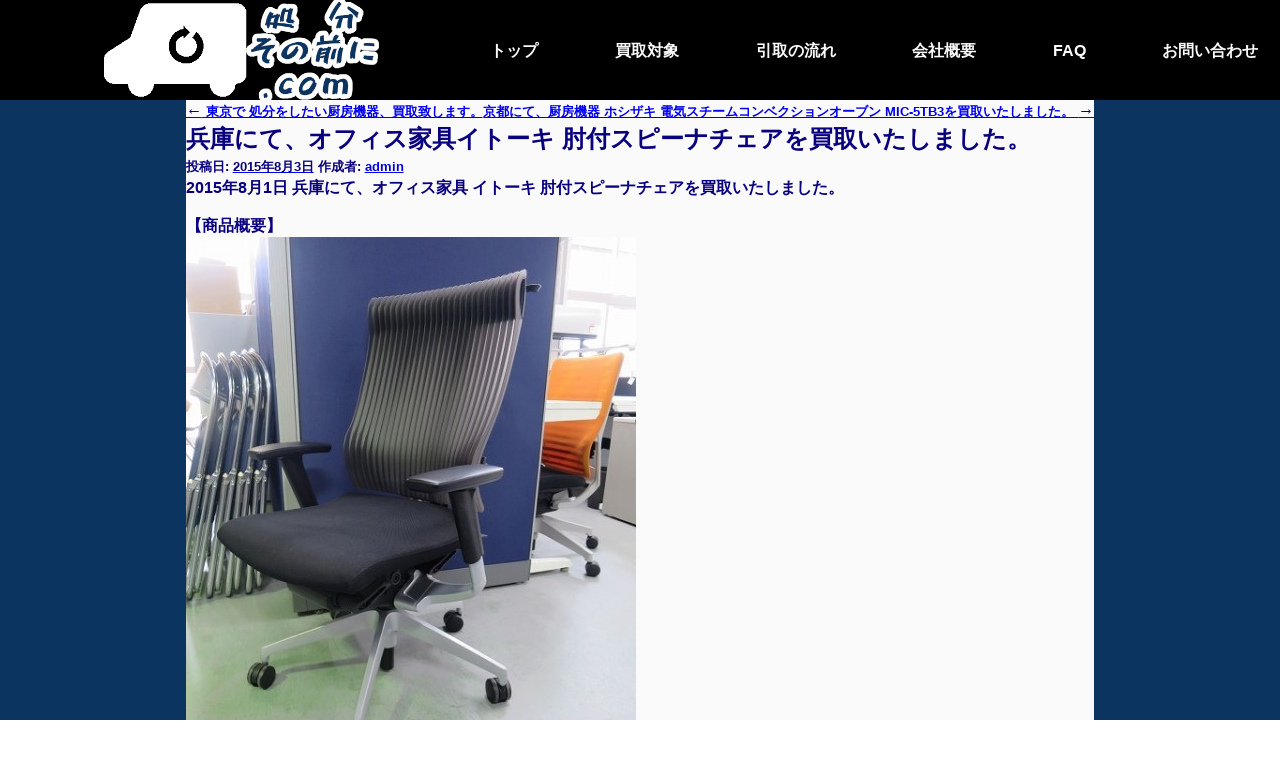

--- FILE ---
content_type: text/html; charset=UTF-8
request_url: http://shobun-mae.com/office-kaitori20150803/
body_size: 7029
content:
<!DOCTYPE html>
<html lang="ja" prefix="og: http://ogp.me/ns#">

<head>
	<meta charset="UTF-8" />
	<meta name="viewport" content="width=device-width,initial-scale=1">
	<title>
		兵庫にて、オフィス家具イトーキ 肘付スピーナチェアを買取いたしました。処分その前に.com｜厨房機器・オフィス家具・工具・家電の処分買取	</title>
	<link rel="profile" href="http://gmpg.org/xfn/11" />
	<link rel="stylesheet" type="text/css" media="all" href="http://shobun-mae.com/wp-content/themes/twentyten-copy/style.css" />
	<link rel="pingback" href="http://shobun-mae.com/xmlrpc.php">
	
<!-- This site is optimized with the Yoast WordPress SEO plugin v1.5.2.8 - https://yoast.com/wordpress/plugins/seo/ -->
<meta name="description" content="2015年8月1日 兵庫にて、オフィス家具 イトーキ 肘付スピーナチェアを買取いたしました。 【商品概要】 メーカー： イトーキ 商品名： 肘付バリシアチェア サイズ： 在庫数： 在庫多数 仕様・状態： ハンガー付 アジャスタブル肘 スモークグレー アルミダイ キャスト粉体塗脚 キズ少々有 メーカー定価："/>
<meta name="keywords" content="兵庫,オフィス家具,処分,買取"/>
<link rel="canonical" href="http://shobun-mae.com/office-kaitori20150803/" />
<meta property="og:locale" content="ja_JP" />
<meta property="og:type" content="article" />
<meta property="og:title" content="兵庫にて、オフィス家具イトーキ 肘付スピーナチェアを買取いたしました。" />
<meta property="og:description" content="2015年8月1日 兵庫にて、オフィス家具 イトーキ 肘付スピーナチェアを買取いたしました。 【商品概要】 メーカー： イトーキ 商品名： 肘付バリシアチェア サイズ： 在庫数： 在庫多数 仕様・状態： ハンガー付 アジャスタブル肘 スモークグレー アルミダイ キャスト粉体塗脚 キズ少々有 メーカー定価：" />
<meta property="og:url" content="http://shobun-mae.com/office-kaitori20150803/" />
<meta property="og:site_name" content="処分その前に.com｜厨房機器・オフィス家具・工具・家電の処分買取" />
<meta property="article:section" content="オフィス家具" />
<meta property="article:section" content="兵庫" />
<meta property="article:section" content="買取実績" />
<meta property="article:published_time" content="2015-08-03T15:06:04+00:00" />
<meta property="og:image" content="http://shobun-mae.com/wp-content/uploads/2015/08/KE-757GPHZ5TISG.jpg" />
<meta property="og:image" content="http://shobun-mae.com/wp-content/uploads/2014/11/area_kansai.jpg" />
<meta property="og:image" content="http://shobun-mae.com/wp-content/uploads/2014/03/tel_index.png" />
<meta property="og:image" content="http://shobun-mae.com/wp-content/uploads/2014/03/mail_contact.png" />
<!-- / Yoast WordPress SEO plugin. -->

<link rel='dns-prefetch' href='//s.w.org' />
		<script type="text/javascript">
			window._wpemojiSettings = {"baseUrl":"https:\/\/s.w.org\/images\/core\/emoji\/2.2.1\/72x72\/","ext":".png","svgUrl":"https:\/\/s.w.org\/images\/core\/emoji\/2.2.1\/svg\/","svgExt":".svg","source":{"concatemoji":"http:\/\/shobun-mae.com\/wp-includes\/js\/wp-emoji-release.min.js?ver=4.7.29"}};
			!function(t,a,e){var r,n,i,o=a.createElement("canvas"),l=o.getContext&&o.getContext("2d");function c(t){var e=a.createElement("script");e.src=t,e.defer=e.type="text/javascript",a.getElementsByTagName("head")[0].appendChild(e)}for(i=Array("flag","emoji4"),e.supports={everything:!0,everythingExceptFlag:!0},n=0;n<i.length;n++)e.supports[i[n]]=function(t){var e,a=String.fromCharCode;if(!l||!l.fillText)return!1;switch(l.clearRect(0,0,o.width,o.height),l.textBaseline="top",l.font="600 32px Arial",t){case"flag":return(l.fillText(a(55356,56826,55356,56819),0,0),o.toDataURL().length<3e3)?!1:(l.clearRect(0,0,o.width,o.height),l.fillText(a(55356,57331,65039,8205,55356,57096),0,0),e=o.toDataURL(),l.clearRect(0,0,o.width,o.height),l.fillText(a(55356,57331,55356,57096),0,0),e!==o.toDataURL());case"emoji4":return l.fillText(a(55357,56425,55356,57341,8205,55357,56507),0,0),e=o.toDataURL(),l.clearRect(0,0,o.width,o.height),l.fillText(a(55357,56425,55356,57341,55357,56507),0,0),e!==o.toDataURL()}return!1}(i[n]),e.supports.everything=e.supports.everything&&e.supports[i[n]],"flag"!==i[n]&&(e.supports.everythingExceptFlag=e.supports.everythingExceptFlag&&e.supports[i[n]]);e.supports.everythingExceptFlag=e.supports.everythingExceptFlag&&!e.supports.flag,e.DOMReady=!1,e.readyCallback=function(){e.DOMReady=!0},e.supports.everything||(r=function(){e.readyCallback()},a.addEventListener?(a.addEventListener("DOMContentLoaded",r,!1),t.addEventListener("load",r,!1)):(t.attachEvent("onload",r),a.attachEvent("onreadystatechange",function(){"complete"===a.readyState&&e.readyCallback()})),(r=e.source||{}).concatemoji?c(r.concatemoji):r.wpemoji&&r.twemoji&&(c(r.twemoji),c(r.wpemoji)))}(window,document,window._wpemojiSettings);
		</script>
		<style type="text/css">
img.wp-smiley,
img.emoji {
	display: inline !important;
	border: none !important;
	box-shadow: none !important;
	height: 1em !important;
	width: 1em !important;
	margin: 0 .07em !important;
	vertical-align: -0.1em !important;
	background: none !important;
	padding: 0 !important;
}
</style>
<link rel='stylesheet' id='contact-form-7-css'  href='http://shobun-mae.com/wp-content/plugins/contact-form-7/includes/css/styles.css?ver=3.7.2' type='text/css' media='all' />
<link rel='stylesheet' id='twentyten-block-style-css'  href='http://shobun-mae.com/wp-content/themes/twentyten-copy/blocks.css?ver=20181018' type='text/css' media='all' />
<link rel='stylesheet' id='yarpp-thumbnails-yarpp-thumbnail-css'  href='http://shobun-mae.com/wp-content/plugins/yet-another-related-posts-plugin/styles-thumbnails.php?width=120&#038;height=120&#038;ver=4.0.8' type='text/css' media='all' />
<script type='text/javascript' src='http://shobun-mae.com/wp-includes/js/jquery/jquery.js?ver=1.12.4'></script>
<script type='text/javascript' src='http://shobun-mae.com/wp-includes/js/jquery/jquery-migrate.min.js?ver=1.4.1'></script>
<link rel='https://api.w.org/' href='http://shobun-mae.com/wp-json/' />
<meta name="generator" content="WordPress 4.7.29" />
<link rel="alternate" type="application/json+oembed" href="http://shobun-mae.com/wp-json/oembed/1.0/embed?url=http%3A%2F%2Fshobun-mae.com%2Foffice-kaitori20150803%2F" />
<link rel="alternate" type="text/xml+oembed" href="http://shobun-mae.com/wp-json/oembed/1.0/embed?url=http%3A%2F%2Fshobun-mae.com%2Foffice-kaitori20150803%2F&#038;format=xml" />
		<link rel="stylesheet" type="text/css" href="http://shobun-mae.com/wp-content/plugins/nivo-slider-for-wordpress/css/nivoslider4wp.css" />
		<style>
		#slider{
			width:940px;
			height:250px;
			background:transparent url(http://shobun-mae.com/wp-content/plugins/nivo-slider-for-wordpress/css/images/loading.gif) no-repeat 50% 50%;
		}
		.nivo-caption {
			background:#000000;
			color:#ffffff;
		}
		</style>
			<script type="text/javascript" src="http://shobun-mae.com/wp-content/plugins/nivo-slider-for-wordpress/js/jquery.nivo.slider.pack.js"></script>
		<script type="text/javascript">
		var $nv4wp = jQuery.noConflict();
		$nv4wp(window).load(function() {
			$nv4wp('#slider').nivoSlider({
				effect:'random',
				slices:15, // For slice animations
				boxCols: 4, // For box animations
				boxRows: 2, // For box animations
				animSpeed:500, // Slide transition speed
				pauseTime:6500, // How long each slide will show
				startSlide:0, // Set starting Slide (0 index)
				directionNav:true, //Next & Prev
				directionNavHide:true, //Only show on hover
				controlNav:true, // 1,2,3... navigation
				controlNavThumbs:false, // Use thumbnails for Control Nav
				controlNavThumbsFromRel:false, // Use image rel for thumbs
				controlNavThumbsSearch: '.jpg', // Replace this with...
				controlNavThumbsReplace: '_thumb.jpg', // ...this in thumb Image src
				keyboardNav:true, //Use left & right arrows
				pauseOnHover:true, //Stop animation while hovering
				manualAdvance:false, //Force manual transitions
				captionOpacity:0.8, //Universal caption opacity
				prevText: 'Prev', // Prev directionNav text
				nextText: 'Next', // Next directionNav text
				beforeChange: function(){}, // Triggers before a slide transition
				afterChange: function(){}, // Triggers after a slide transition
				slideshowEnd: function(){}, // Triggers after all slides have been shown
				lastSlide: function(){}, // Triggers when last slide is shown
				afterLoad: function(){} // Triggers when slider has loaded
			});
		});
		</script>
			<script src="https://ajax.googleapis.com/ajax/libs/jquery/3.4.1/jquery.min.js"></script>
	<script>
		$(function() {
			$("#toggle").click(function() {
				$("#menu").slideToggle();
				return false;
			});
			$(window).resize(function() {
				var win = $(window).width();
				var p = 767;
				if (win > p) {
					$("#menu").show();
				}
			});
		});
	</script>
	<script>
		$(function() {
			var headerHight = 100;
			$("a.slidelink").click(function() {
				var href = $(this).attr("href");
				var target = $(href == "#" || href == "" ? 'html' : href);
				var position = target.offset().top - headerHight;
				$("html, body").animate({
					scrollTop: position
				}, 500, "swing");
				return false;
			});
		});
	</script>
</head>

<body class="post-template-default single single-post postid-2051 single-format-standard">
		<div id="wrapper" class="hfeed">
		<div id="header">
			<div id="masthead" class="none">
				<div id="branding" role="banner">
										<div id="site-title">
						<span>
							<a href="http://shobun-mae.com/" title="処分その前に.com｜厨房機器・オフィス家具・工具・家電の処分買取" rel="home">処分その前に.com｜厨房機器・オフィス家具・工具・家電の処分買取</a>
						</span>
					</div>
					<div id="site-description">オフィス家具　厨房機器　工具　エアコン　冷蔵庫　液晶テレビ　洗濯機　5年以内のものであれば処分する、その前に、無限堂までお電話下さい。遠隔地、一点でもお引取りに伺います。5年以内のものであれば処分する、その前に、無限堂までお電話下さい。遠隔地、一点でもお引取りに伺います。</div>

														</div><!-- #branding -->

				<div id="access" role="navigation">
										<div class="skip-link screen-reader-text"><a href="#content" title="コンテンツへスキップ">コンテンツへスキップ</a></div>
										<div class="menu-header"><ul id="menu-%e3%83%87%e3%83%95%e3%82%a9%e3%83%ab%e3%83%88" class="menu"><li id="menu-item-35" class="menu-item menu-item-type-custom menu-item-object-custom menu-item-home menu-item-35"><a href="http://shobun-mae.com/">トップページ</a></li>
<li id="menu-item-63" class="menu-item menu-item-type-post_type menu-item-object-page menu-item-63"><a href="http://shobun-mae.com/kaitori/">買取対象商品について</a></li>
<li id="menu-item-34" class="menu-item menu-item-type-post_type menu-item-object-page menu-item-34"><a href="http://shobun-mae.com/hikitori/">引取りの流れ</a></li>
<li id="menu-item-154" class="menu-item menu-item-type-post_type menu-item-object-page menu-item-154"><a href="http://shobun-mae.com/company/">会社概要</a></li>
<li id="menu-item-95" class="menu-item menu-item-type-post_type menu-item-object-page menu-item-95"><a href="http://shobun-mae.com/question/">よくあるご質問</a></li>
<li id="menu-item-33" class="menu-item menu-item-type-post_type menu-item-object-page menu-item-33"><a href="http://shobun-mae.com/contact/">お問い合わせ</a></li>
</ul></div>				</div><!-- #access -->
			</div><!-- #masthead -->
			<div class="headerL textC">
				<a href="/">
					<img src="/wp-content/uploads/upd2019/images/2019logo.png">
				</a>
			</div>
			<nav class="headerR">
				<div id="toggle"><a href="#"></a></div>
				<ul id="menu">
					<li>
						<a href="/">
							トップ
						</a>
					</li>
					<li>
						<a href="/kaitori">
							買取対象
						</a>
					</li>
					<li>
						<a href="/hikitori">
							引取の流れ
						</a>
					</li>
					<li>
						<a href="/company">
							会社概要
						</a>
					</li>
					<li>
						<a href="/question">
							FAQ
						</a>
					</li>
					<li>
						<a href="/contact">
							お問い合わせ
						</a>
					</li>
				</ul>
			</nav>
		</div><!-- #header -->
<div id="container">
	<div id="content" role="main">
		<div id="koteibody" class="bgsub">
			<div class="tokobody bgmain">

				

				<div id="nav-above" class="navigation">
					<div class="nav-previous"><a href="http://shobun-mae.com/news20150731/" rel="prev"><span class="meta-nav">&larr;</span> 東京で 処分をしたい厨房機器、買取致します。</a></div>
					<div class="nav-next"><a href="http://shobun-mae.com/chubou-kaitori20150803/" rel="next">京都にて、厨房機器 ホシザキ 電気スチームコンベクションオーブン MIC-5TB3を買取いたしました。 <span class="meta-nav">&rarr;</span></a></div>
				</div><!-- #nav-above -->

				<div id="post-2051" class="post-2051 post type-post status-publish format-standard has-post-thumbnail hentry category-officekagu category-hyogo category-kaitori-jisseki">
					<h1 class="entry-title">兵庫にて、オフィス家具イトーキ 肘付スピーナチェアを買取いたしました。</h1>

					<div class="entry-meta">
						<span class="meta-prep meta-prep-author">投稿日:</span> <a href="http://shobun-mae.com/office-kaitori20150803/" title="3:06 PM" rel="bookmark"><span class="entry-date">2015年8月3日</span></a> <span class="meta-sep">作成者:</span> <span class="author vcard"><a class="url fn n" href="http://shobun-mae.com/author/admin/" title="admin の投稿をすべて表示">admin</a></span>					</div><!-- .entry-meta -->

					<div class="entry-content">
						<h2>2015年8月1日 兵庫にて、オフィス家具 イトーキ 肘付スピーナチェアを買取いたしました。</h2>
<p style="margin-top: 1em;">
<blockquote>
<h3>【商品概要】</h3>
<p><img src="http://shobun-mae.com/wp-content/uploads/2015/08/KE-757GPHZ5TISG.jpg" alt="イトーキ 肘付スピーナチェア" title="イトーキ 肘付スピーナチェア"><br />
メーカー： 	イトーキ<br />
商品名： 	肘付バリシアチェア<br />
サイズ：<br />
在庫数： 	在庫多数<br />
仕様・状態： 	ハンガー付　アジャスタブル肘　スモークグレー　アルミダイ　キャスト粉体塗脚　キズ少々有　<br />
メーカー定価： 	￥134,800<br />
型番： 	KE-757GPHZ5TISG
</p></blockquote>
<p>かつてない快適性、かつて無いデザイン性。<br />
最先端の人間工学から生まれた「スピーナ」チェアを買い取りいたしました。</p>
<p>日本の心と美を宿した無意識の心地よさ、「背骨」を意味するその名が示す人の背に寄り添い支える機能性。<br />
無意識の内に最良の座り心地を体感することが出来る“もてなし”の精神に通じる心遣いが特徴です。</p>
<p>【機能・特長】<br />
・パッシブ・スライドシート＆アクティブ・ランバーサポート機構<br />
着座と同時に座が沈みながら後方へスライドするパッシブ・スライドシート機構と、背もたれランバー部が前方にせりだすアクティブ・ランバーサポート機構により、深掛け前傾時や浅掛け時も腰をしっかりサポート致します。<br />
人がチェアに合わせて座るのではなく、チェアが人に合わせて動く、人にやさしい機構です。</p>
<p>ランバーストローク調節<br />
お好みに応じてアクティブ・ランバーサポートのON・OFFの切り替えが可能です。</p>
<p>ロッキングレンジ調節(3段階)</p>
<p>座面の高さ調節</p>
<p>ロッキング強弱調節</p>
<p>操作部はピクトデザインを採用</p>
<div class="box-green">
買取いたしました商品から1点ご紹介させていただきました。<br />
買取させて頂きまして、ありがとうございます。<br />
今後とも、よろしくお願い致します。</p>
<p>使わなくなった兵庫のオフィス家具を処分する、その前に、処分その前に.comが買取致します。</p>
<p>連絡先　0120-031902までお気軽に連絡下さい！</p>
<p>※買取条件等がある商品があります。<br />
詳しくは、<a href="http://shobun-mae.com/kaitori/">買取対象商品</a> ページも参照下さい。</p>
<p>処分その前に.com 担当</p></div>
<p><h3>関西の出張エリア</h3>
<table>
<tr>
<td>
<img src="http://shobun-mae.com/wp-content/uploads/2014/11/area_kansai.jpg" alt="関西エリア"></td>
<td>大阪府　兵庫県　京都府<br />
<b>TEL:</b> 0120-031909<br />
※場所、商品、物量などによっては対応できない場合があります。<br />
一度御相談下さい。</td>
</tr>
</table>
<h3>お問い合わせ先</h3>
<p>
<img src="http://shobun-mae.com/wp-content/uploads/2014/03/tel_index.png" alt="お電話はこちら" title="お電話はこちら">　<a href="http://shobun-mae.com/contact/"><img src="http://shobun-mae.com/wp-content/uploads/2014/03/mail_contact.png" alt="メールでのお問い合せはこちら" title="メールでのお問い合せはこちら"></a>
</p>
<p><h3>▶中古販売商品サイトを見る</h3>
<p> <a href="http://r-mugendou.com/kanto/zimu/">▶無限堂東京店</a><br />
 <a href="http://r-mugendou.com/syohin/zimu/">▶無限堂愛知店</a><br />
 <a href="http://r-mugendou.com/o-saka/item/zimu.html">▶無限堂大阪店</a><br />
</p>
<div id="site-description2">オフィス家具　厨房機器　工具　エアコン　冷蔵庫　液晶テレビ　洗濯機　5年以内のものであれば処分する、その前に、無限堂までお電話下さい。遠隔地、一点でもお引取りに伺います。5年以内のものであれば処分する、その前に、無限堂までお電話下さい。遠隔地、一点でもお引取りに伺います</div></p>
<div class='yarpp-related yarpp-related-none'>
<h3>関連記事</h3>
<p>この投稿に関連する記事はまだありません</p>
</div>
											</div><!-- .entry-content -->

		
						<div class="entry-utility">
							カテゴリー: <a href="http://shobun-mae.com/category/officekagu/" rel="category tag">オフィス家具</a>, <a href="http://shobun-mae.com/category/hyogo/" rel="category tag">兵庫</a>, <a href="http://shobun-mae.com/category/kaitori-jisseki/" rel="category tag">買取実績</a> <a href="http://shobun-mae.com/office-kaitori20150803/" title="兵庫にて、オフィス家具イトーキ 肘付スピーナチェアを買取いたしました。 へのパーマリンク" rel="bookmark">パーマリンク</a>													</div><!-- .entry-utility -->
					</div><!-- #post-2051 -->

					<div id="nav-below" class="navigation">
						<div class="nav-previous"><a href="http://shobun-mae.com/news20150731/" rel="prev"><span class="meta-nav">&larr;</span> 東京で 処分をしたい厨房機器、買取致します。</a></div>
						<div class="nav-next"><a href="http://shobun-mae.com/chubou-kaitori20150803/" rel="next">京都にて、厨房機器 ホシザキ 電気スチームコンベクションオーブン MIC-5TB3を買取いたしました。 <span class="meta-nav">&rarr;</span></a></div>
					</div><!-- #nav-below -->

					
			<div id="comments">




</div><!-- #comments -->

	
			</div>
		</div>
	</div><!-- #content -->
</div><!-- #container -->


<div id="footer" role="contentinfo">
	<div class = pconly>
		<a href="http://shobun-mae.com/">トップ</a>｜<a href="http://shobun-mae.com/kaitori/">買取対象</a>｜<a href="http://shobun-mae.com/hikitori/">引取の流れ</a>｜<a href="http://shobun-mae.com/company/">会社概要</a>｜<a href="http://shobun-mae.com/question/">よくあるご質問</a>｜<a href="http://shobun-mae.com/contact/">お問い合わせ</a>｜<a href="http://shobun-mae.com/category/news/">NEWS</a>
	</div>
	<br>
	名央産業株式会社 〒453-0016 <br class="sponly">愛知県名古屋市中村区竹橋町25-8<br>
	TEL 052-451-0350 <br class="sponly">FAX 052-452-9906 <br>
	Copyright (C) 1969-2019 MUGENDOU. All rights reserved.
</div><!-- #footer -->

</div><!-- #wrapper -->

<script type='text/javascript' src='http://shobun-mae.com/wp-includes/js/comment-reply.min.js?ver=4.7.29'></script>
<script type='text/javascript' src='http://shobun-mae.com/wp-content/plugins/contact-form-7/includes/js/jquery.form.min.js?ver=3.50.0-2014.02.05'></script>
<script type='text/javascript'>
/* <![CDATA[ */
var _wpcf7 = {"loaderUrl":"http:\/\/shobun-mae.com\/wp-content\/plugins\/contact-form-7\/images\/ajax-loader.gif","sending":"\u9001\u4fe1\u4e2d ..."};
/* ]]> */
</script>
<script type='text/javascript' src='http://shobun-mae.com/wp-content/plugins/contact-form-7/includes/js/scripts.js?ver=3.7.2'></script>
<script type='text/javascript' src='http://shobun-mae.com/wp-includes/js/wp-embed.min.js?ver=4.7.29'></script>
</body>

</html>

--- FILE ---
content_type: text/css
request_url: http://shobun-mae.com/wp-content/themes/twentyten-copy/style.css
body_size: 4034
content:
/*
Theme Name: Twenty Ten
Theme URI: https://wordpress.org/themes/twentyten/
Description: The 2010 theme for WordPress is stylish, customizable, simple, and readable -- make it yours with a custom menu, header image, and background. Twenty Ten supports six widgetized areas (two in the sidebar, four in the footer) and featured images (thumbnails for gallery posts and custom header images for posts and pages). It includes stylesheets for print and the admin Visual Editor, special styles for posts in the "Asides" and "Gallery" categories, and has an optional one-column page template that removes the sidebar.
Author: the WordPress team
Author URI: https://wordpress.org/
Version: 2.9
License: GNU General Public License v2 or later
License URI: http://www.gnu.org/licenses/gpl-2.0.html
Tags: blog, two-columns, custom-header, custom-background, threaded-comments, sticky-post, translation-ready, microformats, rtl-language-support, editor-style, custom-menu, flexible-header, featured-images, footer-widgets, featured-image-header
Text Domain: twentyten
*/


/* =Reset default browser CSS. Based on work by Eric Meyer.
-------------------------------------------------------------- */

html,
body,
div,
span,
object,
iframe,
h1,
h2,
h3,
h4,
h5,
h6,
p,
blockquote,
pre,
abbr,
address,
cite,
code,
del,
dfn,
em,
img,
ins,
kbd,
q,
samp,
small,
strong,
sub,
sup,
var,
b,
i,
dl,
dt,
dd,
ol,
ul,
li,
fieldset,
form,
label,
legend,
table,
caption,
tbody,
tfoot,
thead,
tr,
th,
td,
article,
aside,
canvas,
details,
figcaption,
figure,
footer,
header,
hgroup,
menu,
nav,
section,
summary,
time,
mark,
audio,
video {
    margin: 0;
    padding: 0;
    border: 0;
    outline: 0;
    font-size: 100%;
    vertical-align: baseline;
    background: transparent;
    line-height: 150%;
    font-size: 20px;
    font-family: 游ゴシック体, YuGothic, Yu Gothic, 游ゴシック, メイリオ, sans-serif;
    font-weight: 600;
    color: #09007e;
}

body {
    line-height: 1;
}

article,
aside,
details,
figcaption,
figure,
footer,
header,
hgroup,
menu,
nav,
section {
    display: block;
}

nav ul {
    list-style: none;
}

blockquote,
q {
    quotes: none;
}

blockquote:before,
blockquote:after,
q:before,
q:after {
    content: '';
    content: none;
}

a {
    margin: 0;
    padding: 0;
    font-size: 100%;
    vertical-align: baseline;
    background: transparent;
}


/* change colours to suit your needs */

ins {
    background-color: #ff9;
    color: #000;
    text-decoration: none;
}


/* change colours to suit your needs */

mark {
    background-color: #ff9;
    color: #000;
    font-style: italic;
    font-weight: bold;
}

del {
    text-decoration: line-through;
}

abbr[title],
dfn[title] {
    border-bottom: 1px dotted;
    cursor: help;
}

table {
    border-collapse: collapse;
    border-spacing: 0;
}


/* change border colour to suit your needs */

hr {
    display: block;
    height: 1px;
    border: 0;
    border-top: 1px solid #cccccc;
    margin: 1em 0;
    padding: 0;
}

input,
select {
    vertical-align: middle;
}

.none {
    display: none;
}

#header {
    color: #FAFAFA;
    background-color: #000000;
    height: 100px;
    width: 100%;
    position: fixed;
    z-index: 999;
    top: 0;
}

#footer a {
    color: #FAFAFA;
}

#footer {
    color: #FAFAFA;
    background-color: #000000;
    width: 100%;
    height: 100%;
    text-align: center;
}

.headerL {
    text-align: left;
    width: 38%;
    height: 100%;
    display: inline-block;
    color: #FAFAFA;
}

.headerL img {
    max-height: 100%;
}

.headerR {
    display: inline-block;
    text-align: left;
    width: 60%;
    height: 100px;
    color: #FAFAFA;
    vertical-align: top;
    margin: 40px 0 0 0;
}

.headerR ul {
    display: flex;
    justify-content: space-between;
    box-align: center;
}

.headerR ul li {
    list-style-type: none;
    color: #FAFAFA;
}

.headerR ul li a {
    text-decoration: none;
    color: #FAFAFA;
}

.headerR ul li a:hover {
    border-bottom: dotted 1px #FAFAFA;
}

#toggle {
    display: none;
}

.bgmain {
    background-color: #FAFAFA;
}

.bgsub {
    background-color: #0b3460;
}

.bgimg1 {
    background-image: url(/wp-content/uploads/upd2019/images/syobuntop2.jpg);
    background-size: cover;
}

.bgimg2 {
    background-image: url(/wp-content/uploads/upd2019/images/syobuntop3.jpg);
    background-size: cover;
}

.bgimg3 {
    background-image: url(/wp-content/uploads/upd2019/images/syobuntop4.jpg);
    background-size: cover;
}

.framesub {
    border: 5px solid #0b3460;
}

.topline {
    border-top: 1px solid #000;
}

.rela {
    position: relative;
}

.top {
    position: absolute;
    top: 0;
}

.bottom {
    position: absolute;
    bottom: 0;
}

.fontwhite {
    color: #FAFAFA;
    font-size: 32px;
}

.marker_pink {
    background: linear-gradient(transparent 60%, #fd9cfdb7 60%);
}

.mainimg {
    position: relative;
}

.mainimg img {
    width: 100%;
    max-height: 500px;
    min-height: 300px;
    object-fit: cover;
}

.mainimg h2 {
    position: absolute;
    top: 160px;
    left: 14.5%;
    font-size: 60px;
    font-weight: 700;
    color: white;
    -webkit-text-stroke: 1px #09007e;
    text-stroke: 1px #09007e;
    line-height: 120%;
}

.imgfit {
    object-fit: cover;
    height: 100%;
    width: 100%;
}

.imgmap {
    width: 100%;
}

.imgtar {
    max-height: 150px;
    margin: 0 auto;
}

.imgicn {
    width: 100%;
    max-width: 200px;
    margin: 0 auto;
}

.infobox {
    min-height: 400px;
    display: grid;
    grid-template-columns: 8.5% 27% 1% 13% 1% 13% 1% 13% 1% 13% 8.5%;
    grid-template-rows: 25% 25% 25% 25%;
}

.info1 {
    grid-column: 2;
    grid-row: 1/5;
    font-size: 24px;
    padding: 10px;
}

.info2 {
    grid-column: 4;
    grid-row: 1/4;
}

.info3 {
    grid-column: 6;
    grid-row: 2/5;
}

.info4 {
    grid-column: 8;
    grid-row: 1/4;
}

.info5 {
    grid-column: 10;
    grid-row: 2/5;
}

.txtcenV {
    display: flex;
    align-items: center;
}

.widebox {
    width: 100%;
    text-align: center;
    background-color: #241aad;
}

.h3 {
    font-size: 40px;
    color: white;
}

.h4 {
    font-size: 32px;
    text-align: center;
    padding: 10px 0;
    color: #303030;
    position: relative;
    padding-left: 25px;
    left: -12.5px;
}

.h4:before {
    position: absolute;
    content: '';
    bottom: 10px;
    left: 0;
    width: 0;
    height: 0;
    border: none;
    border-left: solid 15px transparent;
    border-bottom: solid 15px rgb(119, 195, 223);
}

.h4:after {
    position: absolute;
    content: '';
    bottom: 10px;
    left: 10px;
    width: 100%;
    border-bottom: solid 3px rgb(119, 195, 223);
}

.textC {
    text-align: center;
}

.padY {
    padding: 5px 10px;
}

.boxthree {
    min-height: 300px;
    display: grid;
    grid-template-columns: 30% 5% 30% 5% 30%;
    padding: 20px 14.5%;
}

.boxthree1 {
    grid-column: 1;
    padding: 20px 0;
}

.boxthree2 {
    grid-column: 3;
    padding: 20px 0;
}

.boxthree3 {
    grid-column: 5;
    padding: 20px 0;
}

.boxtwo {
    min-height: 300px;
    display: grid;
    grid-template-columns: 45% 10% 45%;
    padding: 0 14.5%;
}

.boxtwo1 {
    grid-column: 1;
    padding: 20px 0;
}

.boxtwo2 {
    grid-column: 3;
    padding: 20px 0;
}

.singlebox {
    padding: 5px;
    margin: 10px 14.5% 0 14.5%;
    text-align: center;
}

.pricetable {
    width: 90%;
    font-size: 20px;
    margin: 0 5%;
}

.priceL {
    width: 50%;
}

.priceR {
    width: 50%;
    text-align: right
}

.pricetotal {
    width: 50%;
    text-align: right
}


/* animation */

.animebase {
    margin: 0;
    border: 0;
    position: relative;
    cursor: default;
    font-size: 24px;
    line-height: 2rem;
    text-align: left;
}

.anime {
    overflow: hidden;
}

.anime div {
    position: absolute;
    top: 0;
    left: 0;
    width: 90%;
    height: 80%;
    padding: 8% 3%;
    margin: 2% 2%;
    cursor: pointer;
}

.anime div:nth-child(1) {
    color: #ffffff;
    background-color: #0b3460;
}

.anime div:nth-child(2) {
    background-color: #ffffff;
    transition: top 0.1s ease;
    -webkit-transition: top 0.1s ease;
    -moz-transition: top 0.1s ease;
    top: -100%;
}

.anime div:nth-child(3) {
    color: #0b3460;
    transition: opacity 0.1s ease;
    -webkit-transition: opacity 0.1s ease;
    -moz-transition: opacity 0.1s ease;
    opacity: 0;
    border: 1px solid #0b3460;
}

.anime:hover div:nth-child(2) {
    top: 0px;
    transition: top 0.1s ease;
    -webkit-transition: top 0.1s ease;
    -moz-transition: top 0.1s ease;
}

.anime:hover div:nth-child(3) {
    opacity: 1;
    transition: opacity 0.1s ease;
    -webkit-transition: opacity 0.1s ease;
    -moz-transition: opacity 0.1s ease;
}

.bannar {
    width: 80%;
    min-height: 100px;
    padding-top: 140px;
    padding-left: 20%;
    display: inline-block;
    background-image: url(/wp-content/uploads/upd2019/images/bannar1.png);
    background-size: cover;
}

.bannarfont {
    font-size: 48px;
    color: #FAFAFA;
}

#koteibody {
    padding: 0 14.5%;
    overflow: hidden;
}

.koteiindex {
    display: flex;
    justify-content: space-evenly;
    border: thick double #0b3460;
}

.koteig2 {
    display: grid;
    grid-template-columns: 1fr 1fr 1fr;
    grid-template-rows: 1fr;
    margin-bottom: 10px;
}

.koteig21 {
    grid-column: 1;
    grid-row: 1;
}

.koteig22 {
    grid-column: 2;
    grid-row: 1;
}

.koteig23 {
    grid-column: 3;
    grid-row: 1;
}

.koteig21r {
    grid-column: 1;
    grid-row: 1;
}

.koteig22r {
    grid-column: 2;
    grid-row: 1;
}

.koteig23r {
    grid-column: 3;
    grid-row: 1;
}

.koteig21-2 {
    grid-column: 1/3;
    grid-row: 1;
}

.koteig22-3 {
    grid-column: 2/4;
    grid-row: 1;
}

.basictable {
    border-collapse: collapse;
    width: 80%;
    margin: 0 10%;
}

.basictable tr:nth-child(odd) {
    background-color: #ddd;
    padding: 5px 0;
}

.basictable td:nth-child(odd) {
    width: 35%;
    border-right: solid 1px #0b3460;
}

.qframe {
    border: dashed #0b3460;
    margin: 10px;
    padding: 5px;
}

.aframe {
    margin: 10px;
    padding: 5px;
}

.sponly {
    display: none;
}

.tokobody {
    padding-top: 100px;
}

.tokobody table {
    width: 100%;
}

.tokobody td {
    width: 100%;
    display: block;
}

.tokobody img {
    max-width: 100%;
}

.navigation {
    width: 100%;
    display: flex;
    justify-content: space-between;
}

.nav-previous,
.nav-next,
.entry-utility,
.entry-meta span,
.entry-utility span {
    font-size: 80%;
}

.entry-title {
    font-size: 150%;
}

.hikitorigrid {
    display: grid;
    grid-template-columns: 1fr 1fr 1fr 1fr;
    grid-template-rows: 1fr 1fr;
}

@media screen and (max-width:1600px) {
    html,
    body,
    div,
    span,
    object,
    iframe,
    h1,
    h2,
    h3,
    h4,
    h5,
    h6,
    p,
    blockquote,
    pre,
    abbr,
    address,
    cite,
    code,
    del,
    dfn,
    em,
    img,
    ins,
    kbd,
    q,
    samp,
    small,
    strong,
    sub,
    sup,
    var,
    b,
    i,
    dl,
    dt,
    dd,
    ol,
    ul,
    li,
    fieldset,
    form,
    label,
    legend,
    table,
    caption,
    tbody,
    tfoot,
    thead,
    tr,
    th,
    td,
    article,
    aside,
    canvas,
    details,
    figcaption,
    figure,
    footer,
    header,
    hgroup,
    menu,
    nav,
    summary,
    time,
    mark,
    audio,
    video {
        margin: 0;
        padding: 0;
        border: 0;
        outline: 0;
        font-size: 100%;
        vertical-align: baseline;
        background: transparent;
        line-height: 140%;
        font-size: 16px;
    }
    .mainimg h2 {
        font-size: 50px;
    }
    .h4 {
        font-size: 18px;
        padding-left: 20px;
    }
    .h4:before {
        display: none;
    }
    .h4:after {
        left: 10px;
    }
    .hikitorigrid {
        display: grid;
        grid-template-columns: 1fr 1fr;
        grid-template-rows: auto;
    }
}

@media screen and (max-width:767px) {
    html,
    body,
    div,
    span,
    object,
    iframe,
    h1,
    h2,
    h3,
    h4,
    h5,
    h6,
    p,
    blockquote,
    pre,
    abbr,
    address,
    cite,
    code,
    del,
    dfn,
    em,
    img,
    ins,
    kbd,
    q,
    samp,
    small,
    strong,
    sub,
    sup,
    var,
    b,
    i,
    dl,
    dt,
    dd,
    ol,
    ul,
    li,
    fieldset,
    form,
    label,
    legend,
    table,
    caption,
    tbody,
    tfoot,
    thead,
    tr,
    th,
    td,
    article,
    aside,
    canvas,
    details,
    figcaption,
    figure,
    footer,
    header,
    hgroup,
    menu,
    nav,
    section,
    summary,
    time,
    mark,
    audio,
    video {
        margin: 0;
        padding: 0;
        border: 0;
        outline: 0;
        font-size: 100%;
        vertical-align: baseline;
        background: transparent;
        line-height: 130%;
        font-size: 16px;
    }
    .mainimg img {
        width: 100%;
        max-height: 500px;
        min-height: 250px;
        object-fit: cover;
    }
    .mainimg h2 {
        top: 60px;
        font-size: 28px;
    }
    .h3 {
        font-size: 32px;
    }
    .h4 {
        font-size: 20px;
        padding-left: 0px;
    }
    .h4:before {
        display: none;
    }
    .h4:after {
        left: 0px;
    }
    .infobox {
        display: grid;
        grid-template-columns: 50% 50%;
        grid-template-rows: auto auto auto;
    }
    .info1 {
        grid-column: 1/3;
        grid-row: 1;
        font-size: 20px;
        padding: 10px;
        color: #FAFAFA;
        background-image: url(/wp-content/uploads/upd2019/images/syobuntop2.jpg);
        background-size: cover;
    }
    .info2 {
        grid-column: 1;
        grid-row: 2;
    }
    .info3 {
        grid-column: 2;
        grid-row: 2;
    }
    .info4 {
        grid-column: 2;
        grid-row: 3;
    }
    .info5 {
        grid-column: 1;
        grid-row: 3;
    }
    .boxthree {
        min-height: 300px;
        display: grid;
        grid-template-columns: 100%;
        grid-template-rows: auto 10px auto 10px auto;
        padding: 20px 4.5%;
    }
    .boxthree1 {
        grid-column: 1;
        grid-row: 1;
        padding: 20px 0;
    }
    .boxthree2 {
        grid-column: 1;
        grid-row: 3;
        padding: 20px 0;
    }
    .boxthree3 {
        grid-column: 1;
        grid-row: 5;
        padding: 20px 0;
    }
    .boxtwo {
        min-height: 300px;
        display: grid;
        grid-template-columns: 100%;
        grid-template-rows: auto 10px auto;
        padding: 0 4.5%;
    }
    .boxtwo1 {
        grid-column: 1;
        grid-row: 1;
        padding: 20px 0;
    }
    .boxtwo2 {
        grid-column: 1;
        grid-row: 3;
        padding: 20px 0;
    }
    .singlebox {
        padding: 5px;
        margin: 10px 4.5% 0 4.5%;
        text-align: center;
    }
    .anime div {
        padding: 0;
        width: 97%
    }
    .bannar {
        width: 90%;
        min-height: 70px;
        padding-top: 90px;
        padding-left: 10%;
        display: inline-block;
        background-image: url(/wp-content/uploads/upd2019/images/bannar1.png);
        background-size: cover;
    }
    .bannarfont {
        font-size: 32px;
        color: #FAFAFA;
    }
    #koteibody {
        padding: 0;
    }
    .koteig2 {
        display: grid;
        grid-template-rows: auto auto auto;
        grid-template-columns: 1fr;
        margin-bottom: 10px;
    }
    .koteig21 {
        grid-column: 1;
        grid-row: 1;
    }
    .koteig22 {
        grid-column: 1;
        grid-row: 2;
    }
    .koteig23 {
        grid-column: 1;
        grid-row: 3;
    }
    .koteig21r {
        grid-column: 1;
        grid-row: 3;
    }
    .koteig22r {
        grid-column: 1;
        grid-row: 2;
    }
    .koteig23r {
        grid-column: 1;
        grid-row: 1;
    }
    .koteig21-2 {
        grid-column: 1;
        grid-row: 2/4;
    }
    .koteig22-3 {
        grid-column: 1;
        grid-row: 2/4;
    }
    .basictable {
        width: 100%;
        margin: 0;
    }
    .sponly {
        display: inline;
    }
    #menu {
        display: none;
    }
    #menu li {
        text-align: right;
        padding: 10px;
        font-size: 20px;
        background-color: #0b3460;
    }
    #header {
        height: 60px;
    }
    .headerR {
        margin: 10px 0;
        width: auto;
        float: right;
    }
    #toggle {
        display: block;
        position: relative;
        width: 60px;
        margin: 0 0 0 auto;
    }
    #toggle a {
        display: block;
        position: relative;
        padding: 20px 0;
        color: #fff;
        text-align: center;
        text-decoration: none;
    }
    #toggle:before {
        display: block;
        content: "";
        position: absolute;
        top: 10px;
        right: 10px;
        width: 40px;
        height: 40px;
        margin-top: -10px;
        background: #fff;
    }
    #toggle a:before,
    #toggle a:after {
        display: block;
        content: "";
        position: absolute;
        top: 50%;
        right: 10px;
        width: 40px;
        height: 8px;
        background: #0b3460;
    }
    #toggle a:before {
        margin-top: -12px;
    }
    #toggle a:after {
        margin-top: 4px;
    }
    .restable td {
        display: block;
        width: 100%;
        border: solid 1px;
    }
    .koteiindex {
        display: block;
    }
    .koteiindex a {
        width: 100%;
    }
    .pconly {
        display: none;
    }
    .hikitorigrid {
        display: grid;
        grid-template-columns: 1fr;
        grid-template-rows: auto;
    }
}

--- FILE ---
content_type: text/css
request_url: http://shobun-mae.com/wp-content/plugins/contact-form-7/includes/css/styles.css?ver=3.7.2
body_size: 396
content:
div.wpcf7 { margin: 0; padding: 0;}
div.wpcf7-response-output { margin: 2em 0.5em 1em; padding: 0.2em 1em;}
div.wpcf7-mail-sent-ok { border: 2px solid #398f14;}
div.wpcf7-mail-sent-ng { border: 2px solid #ff0000;}
div.wpcf7-spam-blocked { border: 2px solid #ffa500;}
div.wpcf7-validation-errors { border: 2px solid #f7e700;}
span.wpcf7-form-control-wrap { position: relative;}
span.wpcf7-not-valid-tip { color: #f00; font-size: 1em; display: block;}
.use-floating-validation-tip span.wpcf7-not-valid-tip { position: absolute; top: 20%; left: 20%; z-index: 100; border: 1px solid #ff0000; background: #fff; padding: .2em .8em;}
span.wpcf7-list-item { margin-left: 0.5em;}
.wpcf7-display-none { display: none;}
div.wpcf7 img.ajax-loader { border: none; vertical-align: middle; margin-left: 4px;}
div.wpcf7 div.ajax-error { display: none;}
div.wpcf7 .placeheld { color: #888;}

--- FILE ---
content_type: text/css
request_url: http://shobun-mae.com/wp-content/plugins/nivo-slider-for-wordpress/css/nivoslider4wp.css
body_size: 552
content:
#slider { position:relative; background:url(images/loading.gif) no-repeat 50% 50%;}
#slider img { position:absolute; top:0px; left:0px; display:none;}
#slider a { border:0; display:block;}
.nivoSlider { position:relative; width:600px; background:url(images/loading.gif) no-repeat 50% 50%;}
.nivoSlider img { position:absolute; top:0px; left:0px;}
.nivoSlider a.nivo-imageLink { position:absolute; top:0px; left:0px; width:100%; height:100%; border:0; padding:0; margin:0; z-index:6; display:none;}
.nivo-slice { display:block; position:absolute; z-index:5; height:100%;}
.nivo-box { display:block; position:absolute; z-index:5;}
.nivo-caption { position:absolute; left:0px; bottom:0px; background:#000; color:#fff; width:100%; z-index:89; padding:15px 0;}
.nivo-caption p { padding:0 20px; margin:0; font-size:14px;}
.nivo-caption a { display:inline !important;}
.nivo-html-caption { display:none;}
.nivo-directionNav a { position:absolute; top:45%; z-index:99; cursor:pointer;}
.nivo-prevNav { left:0px;}
.nivo-nextNav { right:0px;}
.slider { width:100%;}
.slider img { position:absolute; top:0px; left:0px; display:none;}
.slider a { border:0; display:block;}
.nivo-controlNav { display:none;}
.nivo-directionNav a { display:block; width:31px; height:34px; background:url(images/arrows.png) no-repeat; text-indent:-9999px; border:0;}
a.nivo-nextNav { background-position:-30px 0; right:15px;}
a.nivo-prevNav { left:15px;}
.nivo-caption { font-family:"Trebuchet MS", Arial, Helvetica, sans-serif;}
.nivo-caption a { color:#efe9d1; text-decoration:underline;}